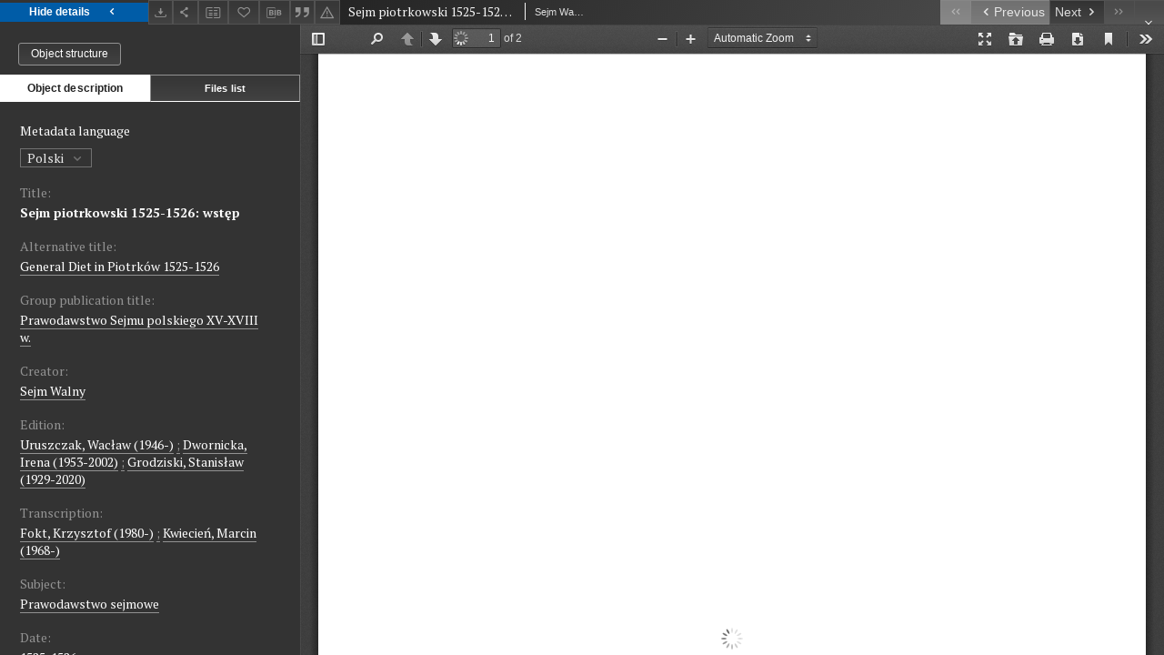

--- FILE ---
content_type: text/xml;charset=utf-8
request_url: https://iura.uj.edu.pl/dlibra/oai-pmh-repository.xml?verb=GetRecord&metadataPrefix=mets&identifier=oai:iura.uj.edu.pl:2505
body_size: 7444
content:
<?xml version="1.0" encoding="UTF-8"?>
<?xml-stylesheet type="text/xsl" href="https://iura.uj.edu.pl/style/common/xsl/oai-style.xsl"?>
<OAI-PMH xmlns="http://www.openarchives.org/OAI/2.0/" 
         xmlns:xsi="http://www.w3.org/2001/XMLSchema-instance"
         xsi:schemaLocation="http://www.openarchives.org/OAI/2.0/
         http://www.openarchives.org/OAI/2.0/OAI-PMH.xsd">
	<responseDate>2026-01-21T20:56:54Z</responseDate>
	<request identifier="oai:iura.uj.edu.pl:2505" metadataPrefix="mets" verb="GetRecord">
	https://iura.uj.edu.pl/oai-pmh-repository.xml</request>
	<GetRecord>
	
  <record>
	<header>
		<identifier>oai:iura.uj.edu.pl:2505</identifier>
	    <datestamp>2022-09-22T21:47:38Z</datestamp>
		  <setSpec>dLibraDigitalLibrary:CIPMAE</setSpec> 	      <setSpec>dLibraDigitalLibrary:Sejm</setSpec> 	      <setSpec>dLibraDigitalLibrary</setSpec> 	    </header>
		<metadata>
	<mets LABEL="Sejm piotrkowski 1525-1526: wstęp" xmlns="http://www.loc.gov/METS/" xmlns:xlink="http://www.w3.org/1999/xlink" xmlns:xsi="http://www.w3.org/2001/XMLSchema-instance" xsi:schemaLocation="http://www.loc.gov/METS/ http://www.loc.gov/standards/mets/mets.xsd">
 <dmdSec ID="dmd0">
  <mdWrap MIMETYPE="text/xml" MDTYPE="OTHER" OTHERMDTYPE="dlibra_avs" LABEL="Local Metadata">
   <xmlData><dlibra_avs:metadataDescription xmlns:dlibra_avs="https://iura.uj.edu.pl/" xmlns:xsi="http://www.w3.org/2001/XMLSchema-instance" xsi:schemaLocation="https://iura.uj.edu.pl/ https://iura.uj.edu.pl/dlibra/attribute-schema.xsd">
<dlibra_avs:PublicAccess><![CDATA[true]]></dlibra_avs:PublicAccess>
<dlibra_avs:Title>
<value xml:lang="en"><![CDATA[1525-1526 Piotrków Diet: Introduction]]></value>
<value xml:lang="pl"><![CDATA[Sejm piotrkowski 1525-1526: wstęp]]></value>
<dlibra_avs:Alternative xml:lang="pl"><![CDATA[General Diet in Piotrków 1525-1526]]></dlibra_avs:Alternative>
<dlibra_avs:GroupTitle xml:lang="en"><![CDATA[Legislation of Polish Sejm 15th-18th C.]]></dlibra_avs:GroupTitle>
<dlibra_avs:GroupTitle xml:lang="pl"><![CDATA[Prawodawstwo Sejmu polskiego XV-XVIII w.]]></dlibra_avs:GroupTitle>
</dlibra_avs:Title>
<dlibra_avs:Creator><![CDATA[General Diet (Seym)]]></dlibra_avs:Creator>
<dlibra_avs:Creator><![CDATA[Sejm Walny]]></dlibra_avs:Creator>
<dlibra_avs:Contributor>
<dlibra_avs:Criticaledition><![CDATA[Uruszczak, Wacław (1946-)]]></dlibra_avs:Criticaledition>
<dlibra_avs:Criticaledition><![CDATA[Dwornicka, Irena (1953-2002)]]></dlibra_avs:Criticaledition>
<dlibra_avs:Criticaledition><![CDATA[Grodziski, Stanisław (1929-2020)]]></dlibra_avs:Criticaledition>
<dlibra_avs:Transcription><![CDATA[Fokt, Krzysztof (1980-)]]></dlibra_avs:Transcription>
<dlibra_avs:Transcription><![CDATA[Kwiecień, Marcin (1968-)]]></dlibra_avs:Transcription>
</dlibra_avs:Contributor>
<dlibra_avs:Subject>
<value xml:lang="en"><![CDATA[Legislation of the Diet]]></value>
<value xml:lang="pl"><![CDATA[Prawodawstwo sejmowe]]></value>
</dlibra_avs:Subject>
<dlibra_avs:Date><![CDATA[1525-12-12-1526-01-21]]></dlibra_avs:Date>
<dlibra_avs:Date><![CDATA[1525-1526]]></dlibra_avs:Date>
<dlibra_avs:Spatial><![CDATA[Kingdom of Poland (from 1569 Polish-Lithuanian Commonwealth)]]></dlibra_avs:Spatial>
<dlibra_avs:Spatial><![CDATA[Królestwo Polskie (od 1569 Rzeczpospolita Obojga Narodów)]]></dlibra_avs:Spatial>
<dlibra_avs:Description>
<value xml:lang="en"><![CDATA[Digital version of the "Volumina Constitutionum" edition, Warszawa, Wydawnictwo Sejmowe. The publication has been supported by a grant from the Priority Research Area Heritage under the Strategic Programme Excellence Initiative at the Jagiellonian University.]]></value>
<value xml:lang="pl"><![CDATA[Cyfrowa wersja edycji "Volumina Constitutionum", Warszawa, Wydawnictwo Sejmowe. Niniejsza publikacja została sfinansowana ze środków Priorytetowego Obszaru Badawczego Heritage w ramach Programu Strategicznego Inicjatywa Doskonałości w Uniwersytecie Jagiellońskim.]]></value>
</dlibra_avs:Description>
<dlibra_avs:Rights>
<dlibra_avs:AccessRights xml:lang="en"><![CDATA[open access]]></dlibra_avs:AccessRights>
<dlibra_avs:AccessRights xml:lang="pl"><![CDATA[dostęp otwarty]]></dlibra_avs:AccessRights>
<dlibra_avs:RightsHolder><![CDATA[Wydawnictwo Sejmowe, Warszawa]]></dlibra_avs:RightsHolder>
</dlibra_avs:Rights>
<dlibra_avs:Source><![CDATA["Volumina Constitutionum", t. I, vol. 1, Warszawa 1996]]></dlibra_avs:Source>
<dlibra_avs:Publisher><![CDATA[Wydawnictwo Sejmowe, Warszawa]]></dlibra_avs:Publisher>
<dlibra_avs:ContentType><![CDATA[application/pdf]]></dlibra_avs:ContentType>
</dlibra_avs:metadataDescription>
</xmlData>
  </mdWrap>
 </dmdSec>
 <dmdSec ID="dmd1">
  <mdWrap MIMETYPE="text/xml" MDTYPE="DC" LABEL="Dublin Core Metadata">
   <xmlData><dc:dc xmlns:dc="http://purl.org/dc/elements/1.1/">
<dc:title xml:lang="en"><![CDATA[1525-1526 Piotrków Diet: Introduction]]></dc:title>
<dc:title xml:lang="pl"><![CDATA[Sejm piotrkowski 1525-1526: wstęp]]></dc:title>
<dc:title xml:lang="pl"><![CDATA[General Diet in Piotrków 1525-1526]]></dc:title>
<dc:creator><![CDATA[Sejm Walny]]></dc:creator>
<dc:creator><![CDATA[General Diet (Seym)]]></dc:creator>
<dc:subject xml:lang="en"><![CDATA[Legislation of the Diet]]></dc:subject>
<dc:subject xml:lang="pl"><![CDATA[Prawodawstwo sejmowe]]></dc:subject>
<dc:description xml:lang="en"><![CDATA[Digital version of the "Volumina Constitutionum" edition, Warszawa, Wydawnictwo Sejmowe. The publication has been supported by a grant from the Priority Research Area Heritage under the Strategic Programme Excellence Initiative at the Jagiellonian University.]]></dc:description>
<dc:description xml:lang="pl"><![CDATA[Cyfrowa wersja edycji "Volumina Constitutionum", Warszawa, Wydawnictwo Sejmowe. Niniejsza publikacja została sfinansowana ze środków Priorytetowego Obszaru Badawczego Heritage w ramach Programu Strategicznego Inicjatywa Doskonałości w Uniwersytecie Jagiellońskim.]]></dc:description>
<dc:publisher><![CDATA[Wydawnictwo Sejmowe, Warszawa]]></dc:publisher>
<dc:date><![CDATA[1525-1526]]></dc:date>
<dc:identifier><![CDATA[https://iura.uj.edu.pl/dlibra/publication/edition/2505/content]]></dc:identifier>
<dc:identifier><![CDATA[oai:iura.uj.edu.pl:2505]]></dc:identifier>
<dc:source xml:lang="en"><![CDATA["Volumina Constitutionum", t. I, vol. 1, Warszawa 1996]]></dc:source>
<dc:source xml:lang="pl"><![CDATA["Volumina Constitutionum", t. I, vol. 1, Warszawa 1996]]></dc:source>
<dc:coverage><![CDATA[Królestwo Polskie (od 1569 Rzeczpospolita Obojga Narodów)]]></dc:coverage>
<dc:coverage><![CDATA[Kingdom of Poland (from 1569 Polish-Lithuanian Commonwealth)]]></dc:coverage>
<dc:rights xml:lang="en"><![CDATA[Wydawnictwo Sejmowe, Warszawa]]></dc:rights>
<dc:rights xml:lang="en"><![CDATA[open access]]></dc:rights>
<dc:rights xml:lang="pl"><![CDATA[Wydawnictwo Sejmowe, Warszawa]]></dc:rights>
<dc:rights xml:lang="pl"><![CDATA[dostęp otwarty]]></dc:rights>
</dc:dc>
</xmlData>
  </mdWrap>
 </dmdSec>
 <fileSec>
  <fileGrp USE="original">
   <file ID="original0" MIMETYPE="application/pdf">
    <FLocat LOCTYPE="URL" xlink:type="simple" xlink:href="https://iura.uj.edu.pl/Content/2505/34.1525.1.0.pdf"/>
   </file>
  </fileGrp>
 </fileSec>
 <structMap TYPE="PHYSICAL">
  <div ID="physicalStructure" DMDID="dmd1 dmd0" TYPE="files">
   <div ID="phys0" TYPE="file">
    <fptr FILEID="original0"/>
   </div>
  </div>
 </structMap>
</mets>

</metadata>
	  </record>	</GetRecord>
</OAI-PMH>
